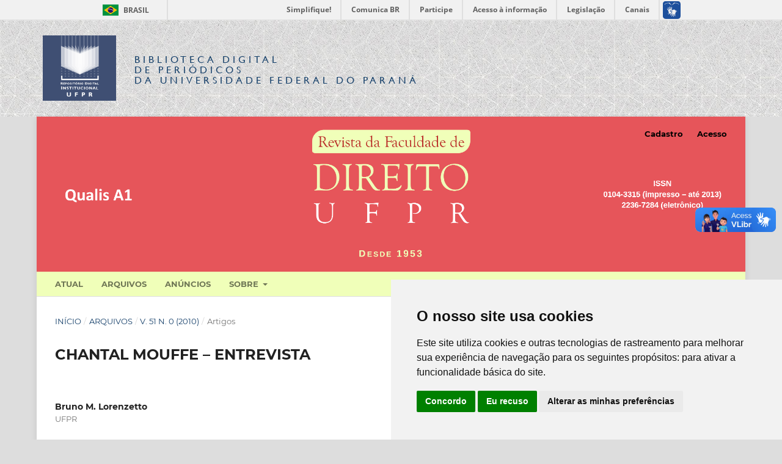

--- FILE ---
content_type: text/html; charset=utf-8
request_url: https://revistas.ufpr.br/direito/article/view/30684
body_size: 8511
content:
<!DOCTYPE html>
<html lang="pt-BR" xml:lang="pt-BR">
<head>
	<meta charset="utf-8">
	<meta name="viewport" content="width=device-width, initial-scale=1.0">
	<title>
		CHANTAL MOUFFE – ENTREVISTA
							| Revista da Faculdade de Direito UFPR
			</title>

	<!-- Base Jquery -->
	<script src="https://code.jquery.com/jquery-1.12.4.min.js" integrity="sha256-ZosEbRLbNQzLpnKIkEdrPv7lOy9C27hHQ+Xp8a4MxAQ=" crossorigin="anonymous"></script>
	<script src="https://code.jquery.com/ui/1.12.1/jquery-ui.min.js" integrity="sha256-VazP97ZCwtekAsvgPBSUwPFKdrwD3unUfSGVYrahUqU=" crossorigin="anonymous"></script>
	<script src="https://code.jquery.com/jquery-migrate-1.4.1.min.js" integrity="sha256-SOuLUArmo4YXtXONKz+uxIGSKneCJG4x0nVcA0pFzV0=" crossorigin="anonymous"></script>

	<meta property="creator.productor" content="http://estruturaorganizacional.dados.gov.br/id/unidade-organizacional/12"> 


	<!-- Pasta bdp-ufpr --> 
	<link rel="stylesheet" href="https://revistas.ufpr.br/styles/bdp-ufpr/bootstrap.css" type="text/css" />
	<link rel="stylesheet" href="https://revistas.ufpr.br/styles/bdp-ufpr/ojs.css" type="text/css" />
	<link rel="stylesheet" href="https://revistas.ufpr.br/styles/bdp-ufpr/header-rdi-bdp.css" type="text/css" />
	<link rel="stylesheet" href="https://revistas.ufpr.br/styles/bdp-ufpr/footer-rdi-bdp.css" type="text/css" />
	<link rel="stylesheet" href="https://revistas.ufpr.br/styles/bdp-ufpr/main-menu.css" type="text/css" />
	<script type="text/javascript" src="https://revistas.ufpr.br/styles/bdp-ufpr/js/select-bibliotecas.js"></script>
	<script type="text/javascript" src="https://revistas.ufpr.br/styles/bdp-ufpr/js/bootstrap.js"></script>


	<!-- Form validation -->
	<script type="text/javascript" src="https://revistas.ufpr.br/styles/validate/jquery.validate.js"></script>
	<script type="text/javascript">
		<!--
		// initialise plugins
		
		$(function(){
			jqueryValidatorI18n("https://revistas.ufpr.br", "pt_BR"); // include the appropriate validation localization
						$(".tagit").live('click', function() {
				$(this).find('input').focus();
			});
		});
		// -->
		
	</script>


	
<link rel="icon" href="https://revistas.ufpr.br/public/journals/14/favicon_pt_BR.png">
<meta name="generator" content="Open Journal Systems 3.3.0.18">
<meta name="gs_meta_revision" content="1.1"/>
<meta name="citation_journal_title" content="Revista da Faculdade de Direito UFPR"/>
<meta name="citation_journal_abbrev" content="RFDUFPR"/>
<meta name="citation_issn" content="2236-7284"/> 
<meta name="citation_author" content="Bruno M. Lorenzetto"/>
<meta name="citation_author_institution" content="UFPR"/>
<meta name="citation_author" content="Fernanda B. Gonçalves"/>
<meta name="citation_author_institution" content="UFPR"/>
<meta name="citation_author" content="José Arthur C. de Macedo"/>
<meta name="citation_author_institution" content="UFPR"/>
<meta name="citation_author" content="Miguel Gualano de Godoy"/>
<meta name="citation_author_institution" content="UFPR"/>
<meta name="citation_title" content="CHANTAL MOUFFE – ENTREVISTA"/>
<meta name="citation_language" content="pt"/>
<meta name="citation_date" content="2010"/>
<meta name="citation_volume" content="51"/>
<meta name="citation_issue" content="0"/>
<meta name="citation_doi" content="10.5380/rfdufpr.v51i0.30684"/>
<meta name="citation_abstract_html_url" content="https://revistas.ufpr.br/direito/article/view/30684"/>
<meta name="citation_keywords" xml:lang="pt" content="Entrevista"/>
<meta name="citation_pdf_url" content="https://revistas.ufpr.br/direito/article/download/30684/19804"/>
<link rel="schema.DC" href="http://purl.org/dc/elements/1.1/" />
<meta name="DC.Creator.PersonalName" content="Bruno M. Lorenzetto"/>
<meta name="DC.Creator.PersonalName" content="Fernanda B. Gonçalves"/>
<meta name="DC.Creator.PersonalName" content="José Arthur C. de Macedo"/>
<meta name="DC.Creator.PersonalName" content="Miguel Gualano de Godoy"/>
<meta name="DC.Date.dateSubmitted" scheme="ISO8601" content="2013-01-30"/>
<meta name="DC.Date.issued" scheme="ISO8601" content="2010-06-30"/>
<meta name="DC.Date.modified" scheme="ISO8601" content="2013-01-31"/>
<meta name="DC.Description" xml:lang="pt" content="Entrevista realizada nas depend&amp;ecirc;ncias da Universidade Federal do Paran&amp;aacute;, em 06 de maio de 2010, conduzida por Bruno M. Lorenzetto1, Fernanda B. Gon&amp;ccedil;alves2, Jos&amp;eacute; Arthur C. de Macedo3 e Miguel Gualano de Godoy4, sob a media&amp;ccedil;&amp;atilde;o da Prof.&amp;ordf; Dr.&amp;ordf;Katya Kozicki. Tradu&amp;ccedil;&amp;atilde;o e degrava&amp;ccedil;&amp;atilde;o realizadas por Bruno M. Lorenzetto, Fernanda B. Gon&amp;ccedil;alves e Jos&amp;eacute; Arthur C. de Macedo."/>
<meta name="DC.Format" scheme="IMT" content="application/pdf"/>
<meta name="DC.Identifier" content="30684"/>
<meta name="DC.Identifier.DOI" content="10.5380/rfdufpr.v51i0.30684"/>
<meta name="DC.Identifier.URI" content="https://revistas.ufpr.br/direito/article/view/30684"/>
<meta name="DC.Language" scheme="ISO639-1" content="pt"/>
<meta name="DC.Rights" content="Copyright (c)  "/>
<meta name="DC.Rights" content=""/>
<meta name="DC.Source" content="Revista da Faculdade de Direito UFPR"/>
<meta name="DC.Source.ISSN" content="2236-7284"/>
<meta name="DC.Source.Issue" content="0"/>
<meta name="DC.Source.Volume" content="51"/>
<meta name="DC.Source.URI" content="https://revistas.ufpr.br/direito"/>
<meta name="DC.Subject" xml:lang="pt" content="Entrevista"/>
<meta name="DC.Title" content="CHANTAL MOUFFE – ENTREVISTA"/>
<meta name="DC.Type" content="Text.Serial.Journal"/>
<meta name="DC.Type.articleType" content="Artigos"/>

<link rel="alternate" type="application/atom+xml" href="https://revistas.ufpr.br/direito/gateway/plugin/WebFeedGatewayPlugin/atom">
<link rel="alternate" type="application/rdf+xml" href="https://revistas.ufpr.br/direito/gateway/plugin/WebFeedGatewayPlugin/rss">
<link rel="alternate" type="application/rss+xml" href="https://revistas.ufpr.br/direito/gateway/plugin/WebFeedGatewayPlugin/rss2">
<link rel="alternate" type="application/atom+xml" href="https://revistas.ufpr.br/direito/gateway/plugin/AnnouncementFeedGatewayPlugin/atom">
<link rel="alternate" type="application/rdf+xml" href="https://revistas.ufpr.br/direito/gateway/plugin/AnnouncementFeedGatewayPlugin/rss">
<link rel="alternate" type="application/rss+xml" href="https://revistas.ufpr.br/direito/gateway/plugin/AnnouncementFeedGatewayPlugin/rss2">
	<link rel="stylesheet" href="https://revistas.ufpr.br/direito/$$$call$$$/page/page/css?name=stylesheet" type="text/css" /><link rel="stylesheet" href="https://revistas.ufpr.br/lib/pkp/styles/fontawesome/fontawesome.css?v=3.3.0.18" type="text/css" /><link rel="stylesheet" href="https://revistas.ufpr.br/plugins/generic/doiInSummary/styles/doi.css?v=3.3.0.18" type="text/css" /><link rel="stylesheet" href="https://revistas.ufpr.br/public/site/styleSheet.css?v=3.3.0.18" type="text/css" />
</head>
<body class="pkp_page_article pkp_op_view has_site_logo" dir="ltr">


<!-- Barra de Identidade Visual do Governo Federal -->
<div id="barra-brasil" style="background:#7F7F7F; height: 20px; padding:0 0 0 10px;display:block;"> 
	<ul id="menu-barra-temp" style="list-style:none;">
		<li style="display:inline; float:left;padding-right:10px; margin-right:10px; border-right:1px solid #EDEDED"><a href="http://brasil.gov.br" style="font-family:sans,sans-serif; text-decoration:none; color:white;">Portal do Governo Brasileiro</a></li> 
		<li><a style="font-family:sans,sans-serif; text-decoration:none; color:white;" href="http://epwg.governoeletronico.gov.br/barra/atualize.html">Atualize sua Barra de Governo</a></li>
	</ul>
</div>




<div id="container">



<div class="header-area-biblioteca">
		<div class="container">
			<div class="row"><table><tr><td width="80%" height="158px">
				<div class="col-xs-12 col-sm-12 col-md-12">
					
					<a href="https://acervodigital.ufpr.br" rel="RDI" class="link-logo-rdi"><img src="https://revistas.ufpr.br/styles/bdp-ufpr/images/logo-rdi.png" class="logo-rdi" width="70" height="70"/></a>
					<h1 class="site-titles">
						<font size="3"><a href="http://revistas.ufpr.br/">Biblioteca Digital</br><span>de Periódicos</span></br>da Universidade Federal do Paraná</a></font>
					</h1>
					
					
				</div>
			</td>
			<td width="10%">&nbsp;</td>
                                        </td></tr></table>
			</div>
		</div>
	</div><!-- End header-area-biblioteca -->
	














	<div class="pkp_structure_page">

				<header class="pkp_structure_head" id="headerNavigationContainer" role="banner">
						
 <nav class="cmp_skip_to_content" aria-label="Ir para os links de conteúdo">
	<a href="#pkp_content_main">Ir para o conteúdo principal</a>
	<a href="#siteNav">Ir para o menu de navegação principal</a>
		<a href="#pkp_content_footer">Ir para o rodapé</a>
</nav>

			<div class="pkp_head_wrapper">

				<div class="pkp_site_name_wrapper">
					<button class="pkp_site_nav_toggle">
						<span>Open Menu</span>
					</button>
										<div class="pkp_site_name">
																<a href="						https://revistas.ufpr.br/direito/index
					" class="is_img">
							<img src="https://revistas.ufpr.br/public/journals/14/pageHeaderLogoImage_pt_BR.png" width="4158" height="909" alt="Logotipo da Revista da Faculdade de Direito UFPR" />
						</a>
										</div>
				</div>

				
				<nav class="pkp_site_nav_menu" aria-label="Navegação no Site">
					<a id="siteNav"></a>
					<div class="pkp_navigation_primary_row">
						<div class="pkp_navigation_primary_wrapper">
																				<ul id="navigationPrimary" class="pkp_navigation_primary pkp_nav_list">
								<li class="">
				<a href="https://revistas.ufpr.br/direito/issue/current">
					Atual
				</a>
							</li>
								<li class="">
				<a href="https://revistas.ufpr.br/direito/issue/archive">
					Arquivos
				</a>
							</li>
								<li class="">
				<a href="https://revistas.ufpr.br/direito/announcement">
					Anúncios
				</a>
							</li>
								<li class="">
				<a href="https://revistas.ufpr.br/direito/about">
					Sobre
				</a>
									<ul>
																					<li class="">
									<a href="https://revistas.ufpr.br/direito/about">
										Sobre a Revista
									</a>
								</li>
																												<li class="">
									<a href="https://revistas.ufpr.br/direito/about/submissions">
										Submissões
									</a>
								</li>
																												<li class="">
									<a href="https://revistas.ufpr.br/direito/about/editorialTeam">
										Equipe Editorial
									</a>
								</li>
																												<li class="">
									<a href="https://revistas.ufpr.br/direito/about/privacy">
										Declaração de Privacidade
									</a>
								</li>
																												<li class="">
									<a href="https://revistas.ufpr.br/direito/about/contact">
										Contato
									</a>
								</li>
																		</ul>
							</li>
			</ul>

				

																						<div class="pkp_navigation_search_wrapper">
									<a href="https://revistas.ufpr.br/direito/search" class="pkp_search pkp_search_desktop">
										<span class="fa fa-search" aria-hidden="true"></span>
										Buscar
									</a>
								</div>
													</div>
					</div>
					<div class="pkp_navigation_user_wrapper" id="navigationUserWrapper">
							<ul id="navigationUser" class="pkp_navigation_user pkp_nav_list">
								<li class="profile">
				<a href="https://revistas.ufpr.br/direito/user/register">
					Cadastro
				</a>
							</li>
								<li class="profile">
				<a href="https://revistas.ufpr.br/direito/login">
					Acesso
				</a>
							</li>
										</ul>

					</div>
				</nav>
			</div><!-- .pkp_head_wrapper -->
		</header><!-- .pkp_structure_head -->

						<div class="pkp_structure_content has_sidebar">
			<div class="pkp_structure_main" role="main">
				<a id="pkp_content_main"></a>

<div class="page page_article">
			<nav class="cmp_breadcrumbs" role="navigation" aria-label="Você está aqui:">
	<ol>
		<li>
			<a href="https://revistas.ufpr.br/direito/index">
				Início
			</a>
			<span class="separator">/</span>
		</li>
		<li>
			<a href="https://revistas.ufpr.br/direito/issue/archive">
				Arquivos
			</a>
			<span class="separator">/</span>
		</li>
					<li>
				<a href="https://revistas.ufpr.br/direito/issue/view/1278">
					v. 51 n. 0 (2010)
				</a>
				<span class="separator">/</span>
			</li>
				<li class="current" aria-current="page">
			<span aria-current="page">
									Artigos
							</span>
		</li>
	</ol>
</nav>
	
		  	 <article class="obj_article_details">

		
	<h1 class="page_title">
		CHANTAL MOUFFE – ENTREVISTA
	</h1>

	
	<div class="row">
		<div class="main_entry">

							<section class="item authors">
					<h2 class="pkp_screen_reader">Autores</h2>
					<ul class="authors">
											<li>
							<span class="name">
								Bruno M. Lorenzetto
							</span>
															<span class="affiliation">
									UFPR
																	</span>
																				</li>
											<li>
							<span class="name">
								Fernanda B. Gonçalves
							</span>
															<span class="affiliation">
									UFPR
																	</span>
																				</li>
											<li>
							<span class="name">
								José Arthur C. de Macedo
							</span>
															<span class="affiliation">
									UFPR
																	</span>
																				</li>
											<li>
							<span class="name">
								Miguel Gualano de Godoy
							</span>
															<span class="affiliation">
									UFPR
																	</span>
																				</li>
										</ul>
				</section>
			
																												<section class="item doi">
						<h2 class="label">
														DOI:
						</h2>
						<span class="value">
							<a href="https://doi.org/10.5380/rfdufpr.v51i0.30684">
								https://doi.org/10.5380/rfdufpr.v51i0.30684
							</a>
						</span>
					</section>
							
									<section class="item keywords">
				<h2 class="label">
										Palavras-chave:
				</h2>
				<span class="value">
											Entrevista									</span>
			</section>
			
										<section class="item abstract">
					<h2 class="label">Resumo</h2>
					<p></p>Entrevista realizada nas dependências da Universidade Federal do Paraná, em 06 de maio de 2010, conduzida por Bruno M. Lorenzetto1, Fernanda B. Gonçalves2, José Arthur C. de Macedo3 e Miguel Gualano de Godoy4, sob a mediação da Prof.ª Dr.ªKatya Kozicki. Tradução e degravação realizadas por Bruno M. Lorenzetto, Fernanda B. Gonçalves e José Arthur C. de Macedo.
				</section>
			
			

																																								
						
		</div><!-- .main_entry -->

		<div class="entry_details">

										<div class="item cover_image">
					<div class="sub_item">
													<a href="https://revistas.ufpr.br/direito/issue/view/1278">
								<img src="https://revistas.ufpr.br/public/journals/14/cover_issue_1278_pt_BR.jpg" alt="">
							</a>
											</div>
				</div>
			
										<div class="item galleys">
					<h2 class="pkp_screen_reader">
						Downloads
					</h2>
					<ul class="value galleys_links">
													<li>
								
	
							

<a class="obj_galley_link pdf" href="https://revistas.ufpr.br/direito/article/view/30684/19804">

		
	PDF

	</a>
							</li>
											</ul>
				</div>
						
			
										<div class="item citation">
					<section class="sub_item citation_display">
						<h2 class="label">
							Como Citar
						</h2>
						<div class="value">
							<div id="citationOutput" role="region" aria-live="polite">
								<div class="csl-bib-body">
  <div class="csl-entry">Lorenzetto, B. M., Gonçalves, F. B., Macedo, J. A. C. de, &#38; Godoy, M. G. de. (2010). CHANTAL MOUFFE – ENTREVISTA. <i>Revista Da Faculdade De Direito UFPR</i>, <i>51</i>. https://doi.org/10.5380/rfdufpr.v51i0.30684</div>
</div>
							</div>
							<div class="citation_formats">
								<button class="cmp_button citation_formats_button" aria-controls="cslCitationFormats" aria-expanded="false" data-csl-dropdown="true">
									Fomatos de Citação
								</button>
								<div id="cslCitationFormats" class="citation_formats_list" aria-hidden="true">
									<ul class="citation_formats_styles">
																					<li>
												<a
													aria-controls="citationOutput"
													href="https://revistas.ufpr.br/direito/citationstylelanguage/get/acm-sig-proceedings?submissionId=30684&amp;publicationId=54063"
													data-load-citation
													data-json-href="https://revistas.ufpr.br/direito/citationstylelanguage/get/acm-sig-proceedings?submissionId=30684&amp;publicationId=54063&amp;return=json"
												>
													ACM
												</a>
											</li>
																					<li>
												<a
													aria-controls="citationOutput"
													href="https://revistas.ufpr.br/direito/citationstylelanguage/get/acs-nano?submissionId=30684&amp;publicationId=54063"
													data-load-citation
													data-json-href="https://revistas.ufpr.br/direito/citationstylelanguage/get/acs-nano?submissionId=30684&amp;publicationId=54063&amp;return=json"
												>
													ACS
												</a>
											</li>
																					<li>
												<a
													aria-controls="citationOutput"
													href="https://revistas.ufpr.br/direito/citationstylelanguage/get/apa?submissionId=30684&amp;publicationId=54063"
													data-load-citation
													data-json-href="https://revistas.ufpr.br/direito/citationstylelanguage/get/apa?submissionId=30684&amp;publicationId=54063&amp;return=json"
												>
													APA
												</a>
											</li>
																					<li>
												<a
													aria-controls="citationOutput"
													href="https://revistas.ufpr.br/direito/citationstylelanguage/get/associacao-brasileira-de-normas-tecnicas?submissionId=30684&amp;publicationId=54063"
													data-load-citation
													data-json-href="https://revistas.ufpr.br/direito/citationstylelanguage/get/associacao-brasileira-de-normas-tecnicas?submissionId=30684&amp;publicationId=54063&amp;return=json"
												>
													ABNT
												</a>
											</li>
																					<li>
												<a
													aria-controls="citationOutput"
													href="https://revistas.ufpr.br/direito/citationstylelanguage/get/chicago-author-date?submissionId=30684&amp;publicationId=54063"
													data-load-citation
													data-json-href="https://revistas.ufpr.br/direito/citationstylelanguage/get/chicago-author-date?submissionId=30684&amp;publicationId=54063&amp;return=json"
												>
													Chicago
												</a>
											</li>
																					<li>
												<a
													aria-controls="citationOutput"
													href="https://revistas.ufpr.br/direito/citationstylelanguage/get/harvard-cite-them-right?submissionId=30684&amp;publicationId=54063"
													data-load-citation
													data-json-href="https://revistas.ufpr.br/direito/citationstylelanguage/get/harvard-cite-them-right?submissionId=30684&amp;publicationId=54063&amp;return=json"
												>
													Harvard
												</a>
											</li>
																					<li>
												<a
													aria-controls="citationOutput"
													href="https://revistas.ufpr.br/direito/citationstylelanguage/get/ieee?submissionId=30684&amp;publicationId=54063"
													data-load-citation
													data-json-href="https://revistas.ufpr.br/direito/citationstylelanguage/get/ieee?submissionId=30684&amp;publicationId=54063&amp;return=json"
												>
													IEEE
												</a>
											</li>
																					<li>
												<a
													aria-controls="citationOutput"
													href="https://revistas.ufpr.br/direito/citationstylelanguage/get/modern-language-association?submissionId=30684&amp;publicationId=54063"
													data-load-citation
													data-json-href="https://revistas.ufpr.br/direito/citationstylelanguage/get/modern-language-association?submissionId=30684&amp;publicationId=54063&amp;return=json"
												>
													MLA
												</a>
											</li>
																					<li>
												<a
													aria-controls="citationOutput"
													href="https://revistas.ufpr.br/direito/citationstylelanguage/get/turabian-fullnote-bibliography?submissionId=30684&amp;publicationId=54063"
													data-load-citation
													data-json-href="https://revistas.ufpr.br/direito/citationstylelanguage/get/turabian-fullnote-bibliography?submissionId=30684&amp;publicationId=54063&amp;return=json"
												>
													Turabian
												</a>
											</li>
																					<li>
												<a
													aria-controls="citationOutput"
													href="https://revistas.ufpr.br/direito/citationstylelanguage/get/vancouver?submissionId=30684&amp;publicationId=54063"
													data-load-citation
													data-json-href="https://revistas.ufpr.br/direito/citationstylelanguage/get/vancouver?submissionId=30684&amp;publicationId=54063&amp;return=json"
												>
													Vancouver
												</a>
											</li>
																			</ul>
																			<div class="label">
											Baixar Citação
										</div>
										<ul class="citation_formats_styles">
																							<li>
													<a href="https://revistas.ufpr.br/direito/citationstylelanguage/download/ris?submissionId=30684&amp;publicationId=54063">
														<span class="fa fa-download"></span>
														Endnote/Zotero/Mendeley (RIS)
													</a>
												</li>
																							<li>
													<a href="https://revistas.ufpr.br/direito/citationstylelanguage/download/bibtex?submissionId=30684&amp;publicationId=54063">
														<span class="fa fa-download"></span>
														BibTeX
													</a>
												</li>
																					</ul>
																	</div>
							</div>
						</div>
					</section>
				</div>
			
										<div class="item issue">

											<section class="sub_item">
							<h2 class="label">
								Edição
							</h2>
							<div class="value">
								<a class="title" href="https://revistas.ufpr.br/direito/issue/view/1278">
									v. 51 n. 0 (2010)
								</a>
							</div>
						</section>
					
											<section class="sub_item">
							<h2 class="label">
								Seção
							</h2>
							<div class="value">
								Artigos
							</div>
						</section>
					
									</div>
			
															
										<div class="item copyright">
					<h2 class="label">
						Licença
					</h2>
										<p>Os autores que publicam na Revista concordam com os seguintes termos:</p>
<p>– os autores mantêm os direitos autorais e transferem à Revista o direito de primeira publicação, com o trabalho licenciado sob a Licença <a href="https://creativecommons.org/licenses/by/4.0/deed.pt-br">Creative Commons Atribuição 4.0 Internacional</a>, permitido o compartilhamento do trabalho desde que com reconhecimento da autoria e da publicação inicial na Revista;</p>
<p>– os reutilizadores devem dar o crédito apropriado, prover um <em>link</em> para a licença e indicar se mudanças foram feitas, mas de nenhuma maneira que sugira que o licenciante apoia o reutilizador ou a reutilização;</p>
<p>– os reutilizadores não podem aplicar restrições adicionais, termos jurídicos ou medidas de caráter tecnológico que restrinjam legalmente outros de fazerem algo que a licença permita;</p>
<p>– os reutilizadores devem atribuir crédito ao criador e permitir que outros distribuam, remixem, adaptem e desenvolvam o material em qualquer meio ou formato, exclusivamente para fins não comerciais e desde que sob os mesmos termos, respeitados a <a href="http://www.planalto.gov.br/ccivil_03/leis/l9610.htm">Lei nº 9.610, de 19 de fevereiro de 1998</a>, e outros normativos vigentes.</p>
				</div>
			
			<div class="item addthis">
	<div class="value">
		<!-- AddThis Button BEGIN -->
		 			<div class="addthis_toolbox addthis_default_style ">
			<a class="addthis_button_preferred_1"></a>
			<a class="addthis_button_preferred_2"></a>
			<a class="addthis_button_preferred_3"></a>
			<a class="addthis_button_preferred_4"></a>
			<a class="addthis_button_compact"></a>
			<a class="addthis_counter addthis_bubble_style"></a>
			</div>
			<script type="text/javascript" src="//s7.addthis.com/js/250/addthis_widget.js#pubid="></script>
				<!-- AddThis Button END -->
	</div>
</div>


		</div><!-- .entry_details -->
	</div><!-- .row -->

</article>

	

</div><!-- .page -->

	</div><!-- pkp_structure_main -->

									<div class="pkp_structure_sidebar left" role="complementary" aria-label="Barra lateral">
				 
<div class="pkp_block block_information">
	<h2 class="title">Informações</h2>
	<div class="content">
		<ul>
							<li>
					<a href="https://revistas.ufpr.br/direito/information/readers">
						Para Leitores
					</a>
				</li>
										<li>
					<a href="https://revistas.ufpr.br/direito/information/authors">
						Para Autores
					</a>
				</li>
										<li>
					<a href="https://revistas.ufpr.br/direito/information/librarians">
						Para Bibliotecários
					</a>
				</li>
					</ul>
	</div>
</div>
<div class="pkp_block block_Keywordcloud">
	<h2 class="title">Palavras-chave</h2>
	<div class="content" id='wordcloud'></div>

	<script>
		function randomColor() {
			var cores = ['#1f77b4', '#ff7f0e', '#2ca02c', '#d62728', '#9467bd', '#8c564b', '#e377c2', '#7f7f7f', '#bcbd22', '#17becf'];
			return cores[Math.floor(Math.random()*cores.length)];
		}

					document.addEventListener("DOMContentLoaded", function() {
				var keywords = [{"text":"editorial","size":1},{"text":"open model","size":1},{"text":"person","size":1},{"text":"legal subject","size":1},{"text":"historical temporality","size":1},{"text":"persona","size":1},{"text":"sujeto de derecho","size":1},{"text":"temporalidad hist\u00f3rica","size":1},{"text":"legal protection of personal data","size":1},{"text":"information technologies","size":1},{"text":"right to privacy","size":1},{"text":"prote\u00e7\u00e3o jur\u00eddica dos dados pessoais","size":1},{"text":"tecnologias da informa\u00e7\u00e3o","size":1},{"text":"direito \u00e0 intimidade","size":1},{"text":"stem cell","size":1},{"text":"technology transfer","size":1},{"text":"c\u00e9lulas tronco","size":1},{"text":"sujeto de direito","size":1},{"text":"modelo aberto","size":1},{"text":"narrative","size":1},{"text":"public space","size":1},{"text":"reconciliation","size":1},{"text":"natality","size":1},{"text":"judgment","size":1},{"text":"narrativa","size":1},{"text":"espa\u00e7o p\u00fablico","size":1},{"text":"reconcilia\u00e7\u00e3o","size":1},{"text":"natalidade","size":1},{"text":"julgamento","size":1},{"text":"alteridade","size":1},{"text":"identidade","size":1},{"text":"diversidade","size":1},{"text":"temporalidade hist\u00f3rica","size":1},{"text":"pessoa","size":1},{"text":"identity","size":1},{"text":"new slavery","size":1},{"text":"semantics","size":1},{"text":"intensionality","size":1},{"text":"deontic logic","size":1},{"text":"cooperaci\u00f3n","size":1},{"text":"rebeld\u00eda","size":1},{"text":"proceso civil","size":1},{"text":"derecho procesal civil comparado","size":1},{"text":"procedural cooperation","size":1},{"text":"default judgments","size":1},{"text":"civil procedure","size":1},{"text":"comparative civil procedure","size":1},{"text":"poder judici\u00e1rio","size":1},{"text":"direitos coletivos e bens socioambientais","size":1},{"text":"derechos colectivos e bienes socioambientales","size":1}];
				var totalWeight = 0;
				var width = 300;
				var height = 200;
				var transitionDuration = 200;	
				var length_keywords = keywords.length;
				var layout = d3.layout.cloud();

				layout.size([width, height])
					.words(keywords)
					.fontSize(function(d)
					{
						return fontSize(+d.size);
					})
					.on('end', draw);
				
				var svg = d3.select("#wordcloud").append("svg")
					.attr("viewBox", "0 0 " + width + " " + height)	
					.attr("width", '100%');		
				
				function update() {
					var words = layout.words();
					fontSize = d3.scaleLinear().range([16, 34]);
					if (words.length) {
						fontSize.domain([+words[words.length - 1].size || 1, +words[0].size]);
					}
				}
				
				keywords.forEach(function(item,index){totalWeight += item.size;});

				update();

				function draw(words, bounds) {
					var w = layout.size()[0],
						h = layout.size()[1];

					scaling = bounds
						? Math.min(
							w / Math.abs(bounds[1].x - w / 2),
							w / Math.abs(bounds[0].x - w / 2),
							h / Math.abs(bounds[1].y - h / 2),
							h / Math.abs(bounds[0].y - h / 2),
						) / 2
						: 1;

					svg
					.append("g")
					.attr(
						"transform",
						"translate(" + [w >> 1, h >> 1] + ")scale(" + scaling + ")",
					)
					.selectAll("text")
						.data(words)
					.enter().append("text")
						.style("font-size", function(d) { return d.size + "px"; })
						.style("font-family", 'serif')
						.style("fill", randomColor)
						.style('cursor', 'pointer')
						.style('opacity', 0.7)
						.attr('class', 'keyword')
						.attr("text-anchor", "middle")
						.attr("transform", function(d) {
							return "translate(" + [d.x, d.y] + ")rotate(" + d.rotate + ")";
						}) 
						.text(function(d) { return d.text; })
						.on("click", function(d, i){
							window.location = "https://revistas.ufpr.br/direito/search?query=QUERY_SLUG".replace(/QUERY_SLUG/, encodeURIComponent(''+d.text+''));
						})
						.on("mouseover", function(d, i) {
							d3.select(this).transition()
								.duration(transitionDuration)
								.style('font-size',function(d) { return (d.size + 3) + "px"; })
								.style('opacity', 1);
						})
						.on("mouseout", function(d, i) {
							d3.select(this).transition()
								.duration(transitionDuration)
								.style('font-size',function(d) { return d.size + "px"; })
								.style('opacity', 0.7);
						})
						.on('resize', function() { update() });
				}

				layout.start();

			});
			</script>
</div>
<div class="pkp_block block_language">
	<h2 class="title">
		Idioma
	</h2>

	<div class="content">
		<ul>
							<li class="locale_en_US" lang="en-US">
					<a href="https://revistas.ufpr.br/direito/user/setLocale/en_US?source=%2Fdireito%2Farticle%2Fview%2F30684">
						English
					</a>
				</li>
							<li class="locale_pt_BR current" lang="pt-BR">
					<a href="https://revistas.ufpr.br/direito/user/setLocale/pt_BR?source=%2Fdireito%2Farticle%2Fview%2F30684">
						Português (Brasil)
					</a>
				</li>
							<li class="locale_it_IT" lang="it-IT">
					<a href="https://revistas.ufpr.br/direito/user/setLocale/it_IT?source=%2Fdireito%2Farticle%2Fview%2F30684">
						Italiano
					</a>
				</li>
					</ul>
	</div>
</div><!-- .block_language -->
<div class="pkp_block block_make_submission">
	<h2 class="pkp_screen_reader">
		Enviar Submissão
	</h2>

	<div class="content">
		<a class="block_make_submission_link" href="https://revistas.ufpr.br/direito/about/submissions">
			Enviar Submissão
		</a>
	</div>
</div>

			</div><!-- pkp_sidebar.left -->
			</div><!-- pkp_structure_content -->

<div class="pkp_structure_footer_wrapper" role="contentinfo">
	<a id="pkp_content_footer"></a>

	<div class="pkp_structure_footer">

					<div class="pkp_footer_content">
				<div class="smalltext" style="color: #0842a5;">Revista da Faculdade de Direito UFPR. ISSN 0104-3315 (impresso – até 2013) e 2236-7284 (eletrônico).</div>
			</div>
		
		<div class="pkp_brand_footer" role="complementary">
			<a href="https://revistas.ufpr.br/direito/about/aboutThisPublishingSystem">
				<img alt="Mais informações sobre o sistema de publicação, a plataforma e o fluxo de publicação do OJS/PKP." src="https://revistas.ufpr.br/templates/images/ojs_brand.png">
			</a>
		</div>
	</div>
</div><!-- pkp_structure_footer_wrapper -->

</div><!-- pkp_structure_page -->




</div><!-- container -->

<script src="https://revistas.ufpr.br/lib/pkp/lib/vendor/components/jquery/jquery.min.js?v=3.3.0.18" type="text/javascript"></script><script src="https://revistas.ufpr.br/lib/pkp/lib/vendor/components/jqueryui/jquery-ui.min.js?v=3.3.0.18" type="text/javascript"></script><script src="https://revistas.ufpr.br/plugins/themes/default/js/lib/popper/popper.js?v=3.3.0.18" type="text/javascript"></script><script src="https://revistas.ufpr.br/plugins/themes/default/js/lib/bootstrap/util.js?v=3.3.0.18" type="text/javascript"></script><script src="https://revistas.ufpr.br/plugins/themes/default/js/lib/bootstrap/dropdown.js?v=3.3.0.18" type="text/javascript"></script><script src="https://revistas.ufpr.br/plugins/themes/default/js/main.js?v=3.3.0.18" type="text/javascript"></script><script src="https://revistas.ufpr.br/plugins/generic/citationStyleLanguage/js/articleCitation.js?v=3.3.0.18" type="text/javascript"></script><script src="https://d3js.org/d3.v4.js?v=3.3.0.18" type="text/javascript"></script><script src="https://cdn.jsdelivr.net/gh/holtzy/D3-graph-gallery@master/LIB/d3.layout.cloud.js?v=3.3.0.18" type="text/javascript"></script>

<!-- Cookie Consent by TermsFeed https://www.TermsFeed.com -->
<script type="text/javascript" src="https://www.termsfeed.com/public/cookie-consent/4.2.0/cookie-consent.js" charset="UTF-8"></script>
<script type="text/javascript" charset="UTF-8">
document.addEventListener('DOMContentLoaded', function () {
    cookieconsent.run({
        "notice_banner_type": "simple",
        "consent_type": "express",
        "palette": "light",
        "language": "pt",
        "notice_banner_purposes_levels": ["strictly-necessary"],
        "page_load_consent_levels": ["strictly-necessary"],
        "notice_banner_reject_button_hide": false,
        "preferences_center_close_button_hide": false,
        "page_refresh_confirmation_buttons": false,
        "website_name": "Universidade Federal do Paraná",
        "website_privacy_policy_url": "https://ufpr.br/lgpd/documentos/",
        "language_content": {
            "dismiss": "OK",
            "allow": "Aceitar",
            "deny": "Recusar",
            "link": "Saiba mais"
        }
    });
});
</script>
 
<noscript>Free cookie consent management tool by <a href="https://www.termsfeed.com/" rel="nofollow">TermsFeed</a></noscript>
<!-- End Cookie Consent by TermsFeed https://www.TermsFeed.com -->


<script defer="defer" src="//barra.brasil.gov.br/barra.js" type="text/javascript"></script>
<script>document.getElementById('bibliotecas-digitais').value = '/';</script>

</body>
</html>


--- FILE ---
content_type: text/css
request_url: https://revistas.ufpr.br/styles/bdp-ufpr/footer-rdi-bdp.css
body_size: 434
content:
/*
------------------------------------
# Footer do RDI e BDP
------------------------------------
*/

.footer-area {
  background: url('images/textura-rdi.jpg');
  padding-bottom: 20px;
  padding-top: 20px;
  font-family: Arial;
  color: #fff; 
}

.footer-area  p{
	margin-bottom: 0;
}

.footer-area a{
	color: #fff; 
	font-size: 20px;
}

.footer-area a:hover{
	color: #6d9dcb;
}

.logos{float:right;}

.logos>a>img{padding-right:15px;}

#footer-brasil {
   background: none repeat scroll 0% 0% #00420c;
   padding: 1em 0px;
   max-width: 100%;
}

@media only screen and (max-width: 505px){
	/*Rodapé RDI e BDP*/
	.logos img{width:30%}
}

@media only screen and (max-width: 991px){
	/*Rodapé RDI e BDP*/
	.logos{
		float: none;
		text-align: center;
		margin-bottom: 10px;
	}
	
	.logos>a>img {
    padding-right: 0;
	}
	
	.biblioteca-central{text-align:right;}  
}
